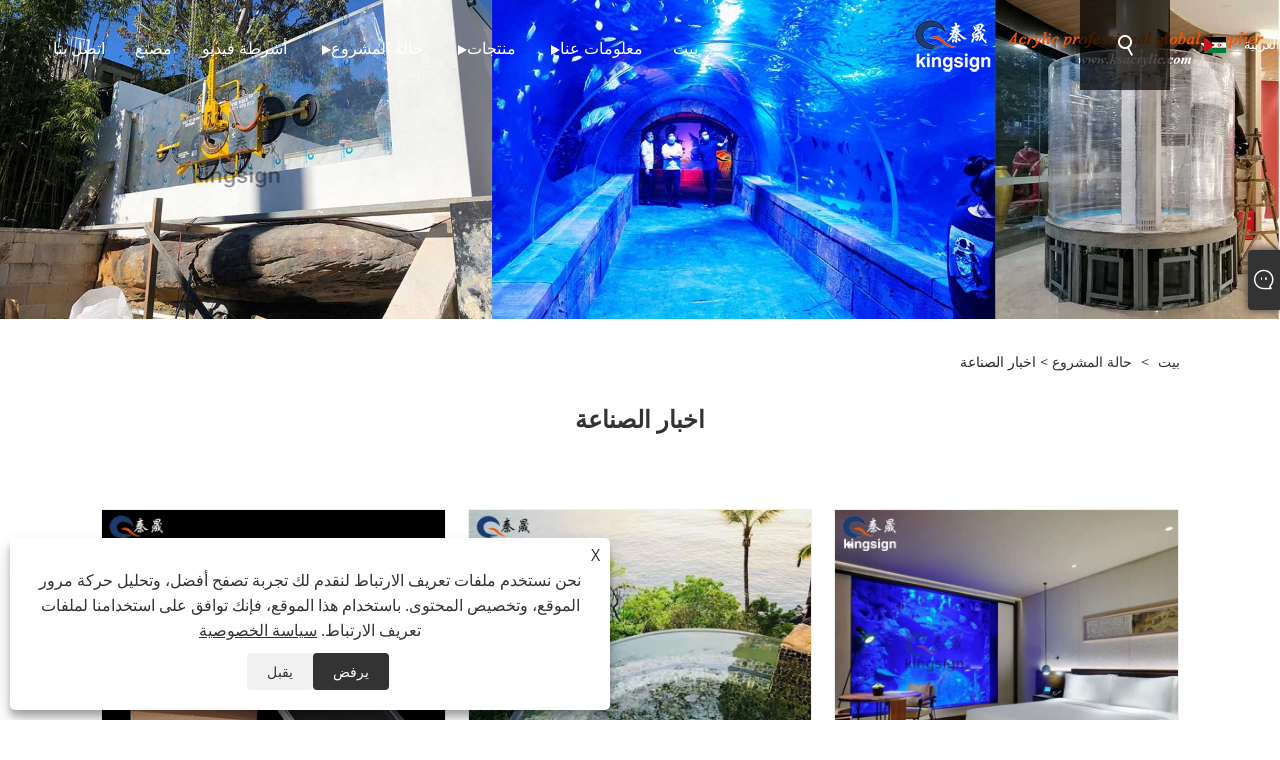

--- FILE ---
content_type: text/html; charset=utf-8
request_url: https://ar.ksacrylic.com/news-56524.html
body_size: 9606
content:

<!DOCTYPE html>
<html xmlns="https://www.w3.org/1999/xhtml" dir="rtl" lang="ar">
<head>
    <meta http-equiv="Content-Type" content="text/html; charset=utf-8">
    <meta name="viewport" content="width=device-width, initial-scale=1, minimum-scale=1, maximum-scale=1">
    
<title>أخبار الصناعة - Shanghai Kingsign International Trade Co. ، Ltd</title>
<meta name="keywords" content="اخبار الصناعة" />
<meta name="description" content="اخبار الصناعة" />
<link rel="shortcut icon" href="/upload/6473/2021081811261056248.ico" type="image/x-icon" />
<!-- Global site tag (gtag.js) - Google Analytics -->
<script async src="https://www.googletagmanager.com/gtag/js?id=G-6LR6V99GBF"></script>
<script>
  window.dataLayer = window.dataLayer || [];
  function gtag(){dataLayer.push(arguments);}
  gtag('js', new Date());

  gtag('config', 'G-6LR6V99GBF');
</script>
<script>
  var _paq = window._paq = window._paq || [];
  /* tracker methods like "setCustomDimension" should be called before "trackPageView" */
  _paq.push(['trackPageView']);
  _paq.push(['enableLinkTracking']);
  (function() {
    var u="https://tongji.mi-chuan.cn/";
    _paq.push(['setTrackerUrl', u+'matomo.php']);
    _paq.push(['setSiteId', '11']);
    var d=document, g=d.createElement('script'), s=d.getElementsByTagName('script')[0];
    g.async=true; g.src=u+'matomo.js'; s.parentNode.insertBefore(g,s);
  })();
</script>

<!-- Google tag (gtag.js) - Google Analytics -->
<script async src="https://www.googletagmanager.com/gtag/js?id=UA-246159402-1">
</script>
<script>
  window.dataLayer = window.dataLayer || [];
  function gtag(){dataLayer.push(arguments);}
  gtag('js', new Date());

  gtag('config', 'UA-246159402-1');
</script>
<!-- Google tag (gtag.js) -->
<script async src="https://www.googletagmanager.com/gtag/js?id=AW-11007484150"></script>
<script>
  window.dataLayer = window.dataLayer || [];
  function gtag(){dataLayer.push(arguments);}
  gtag('js', new Date());

  gtag('config', 'AW-11007484150', {'allow_enhanced_conversions':true});
</script>
<!-- Event snippet for 提交潜在客户表单 conversion page -->
<script>
    window.addEventListener('DOMContentLoaded', function(event)
    {
      document.querySelectorAll('[id="submit"]').forEach(function(e){
          e.addEventListener('click', function(){
             
            var subject = document.querySelector('[name="subject"]').value;
            var content = document.querySelector('[name="content"]').value;
            var email = document.querySelector('[name="Email"]').value;
            var name = document.querySelector('[name="name"]').value;
            var mailformat = /^\w+([\.-]?\w+)*@\w+([\.-]?\w+)*(\.\w{2,3})+$/;
                  if( subject!="" && content!="" && email!="" && name!="" && email.match(mailformat) )
                  {
                    enhanced_conversion_data =
                                      {
                                          "email": email
                                      };
                                            gtag('event', 'conversion', {'send_to': 'AW-11007484150/4-VtCI-DqIAYEPbB44Ap'});
                  };
          });
      });
    });
</script>

<!-- Event snippet for Whatsapp conversion page -->
<script>
window.addEventListener('DOMContentLoaded', function(event){
document.querySelectorAll('[href^="https://api.whatsapp.com/"]').forEach(function(e){
   e.addEventListener('click',function(){
  gtag('event', 'conversion', {'send_to': 'AW-11007484150/IMSKCMzkp4AYEPbB44Ap'});
  });
   });
    });
</script>
<link rel="dns-prefetch" href="https://style.trade-cloud.com.cn" />
<link rel="dns-prefetch" href="https://i.trade-cloud.com.cn" />
    <meta name="googlebot" content="all" />
    <meta property="og:type" content="news" />
    <meta property="og:url" content="https://ar.ksacrylic.com/news-56524.html" />
    <meta property="og:title" content="أخبار الصناعة - Shanghai Kingsign International Trade Co. ، Ltd" />
    <meta property="og:description" content="اخبار الصناعة" />
    <meta property="og:site_name" content="صناعة كينغساين (الصين) المحدودة" />
    
    <link href="https://ar.ksacrylic.com/news-56524.html" rel="canonical" />
    <link rel="alternate" hreflang="en"  href="https://www.ksacrylic.com/news-50549.html"/>
<link rel="alternate" hreflang="x-default"  href="https://www.ksacrylic.com/news-50549.html"/>
<link rel="alternate" hreflang="el"  href="https://el.ksacrylic.com/news-56509.html"/>
<link rel="alternate" hreflang="vi"  href="https://vi.ksacrylic.com/news-56514.html"/>
<link rel="alternate" hreflang="it"  href="https://it.ksacrylic.com/news-56519.html"/>
<link rel="alternate" hreflang="ar"  href="https://ar.ksacrylic.com/news-56524.html"/>
<link rel="alternate" hreflang="ga"  href="https://ga.ksacrylic.com/news-56529.html"/>
<link rel="alternate" hreflang="cs"  href="https://cs.ksacrylic.com/news-56534.html"/>
<link rel="alternate" hreflang="et"  href="https://et.ksacrylic.com/news-56539.html"/>
<link rel="alternate" hreflang="id"  href="https://id.ksacrylic.com/news-56544.html"/>
<link rel="alternate" hreflang="es"  href="https://es.ksacrylic.com/news-56549.html"/>
<link rel="alternate" hreflang="ru"  href="https://ru.ksacrylic.com/news-56554.html"/>
<link rel="alternate" hreflang="nl"  href="https://nl.ksacrylic.com/news-56559.html"/>
<link rel="alternate" hreflang="pt"  href="https://pt.ksacrylic.com/news-56564.html"/>
<link rel="alternate" hreflang="no"  href="https://no.ksacrylic.com/news-56569.html"/>
<link rel="alternate" hreflang="tr"  href="https://tr.ksacrylic.com/news-56574.html"/>
<link rel="alternate" hreflang="lt"  href="https://lt.ksacrylic.com/news-56579.html"/>
<link rel="alternate" hreflang="tl"  href="https://tl.ksacrylic.com/news-56584.html"/>
<link rel="alternate" hreflang="th"  href="https://th.ksacrylic.com/news-56589.html"/>
<link rel="alternate" hreflang="ro"  href="https://ro.ksacrylic.com/news-56594.html"/>
<link rel="alternate" hreflang="pl"  href="https://pl.ksacrylic.com/news-56599.html"/>
<link rel="alternate" hreflang="fr"  href="https://fr.ksacrylic.com/news-56604.html"/>
<link rel="alternate" hreflang="bg"  href="https://bg.ksacrylic.com/news-56609.html"/>
<link rel="alternate" hreflang="uk"  href="https://uk.ksacrylic.com/news-56614.html"/>
<link rel="alternate" hreflang="de"  href="https://de.ksacrylic.com/news-56619.html"/>
<link rel="alternate" hreflang="da"  href="https://da.ksacrylic.com/news-56624.html"/>
<link rel="alternate" hreflang="fa"  href="https://fa.ksacrylic.com/news-56629.html"/>
<link rel="alternate" hreflang="hi"  href="https://hi.ksacrylic.com/news-56634.html"/>
<link rel="alternate" hreflang="fi"  href="https://fi.ksacrylic.com/news-56639.html"/>
<link rel="alternate" hreflang="hu"  href="https://hu.ksacrylic.com/news-56644.html"/>
<link rel="alternate" hreflang="ja"  href="https://ja.ksacrylic.com/news-56649.html"/>
<link rel="alternate" hreflang="sr"  href="https://sr.ksacrylic.com/news-56654.html"/>
<link rel="alternate" hreflang="ko"  href="https://ko.ksacrylic.com/news-56659.html"/>
<link rel="alternate" hreflang="sv"  href="https://sv.ksacrylic.com/news-56664.html"/>
<link rel="alternate" hreflang="mk"  href="https://mk.ksacrylic.com/news-56669.html"/>
<link rel="alternate" hreflang="sk"  href="https://sk.ksacrylic.com/news-56674.html"/>
<link rel="alternate" hreflang="ms"  href="https://ms.ksacrylic.com/news-56679.html"/>
<link rel="alternate" hreflang="sl"  href="https://sl.ksacrylic.com/news-56684.html"/>
<link rel="alternate" hreflang="az"  href="https://az.ksacrylic.com/news-56689.html"/>
<link rel="alternate" hreflang="eu"  href="https://eu.ksacrylic.com/news-56694.html"/>
<link rel="alternate" hreflang="kk"  href="https://kk.ksacrylic.com/news-56699.html"/>
<link rel="alternate" hreflang="la"  href="https://la.ksacrylic.com/news-56704.html"/>
<link rel="alternate" hreflang="lo"  href="https://lo.ksacrylic.com/news-56709.html"/>
<link rel="alternate" hreflang="mr"  href="https://mr.ksacrylic.com/news-56714.html"/>
<link rel="alternate" hreflang="bn"  href="https://bn.ksacrylic.com/news-56719.html"/>
<link rel="alternate" hreflang="ne"  href="https://ne.ksacrylic.com/news-56724.html"/>
<link rel="alternate" hreflang="my"  href="https://my.ksacrylic.com/news-56729.html"/>
<link rel="alternate" hreflang="te"  href="https://te.ksacrylic.com/news-56734.html"/>
<link rel="alternate" hreflang="ta"  href="https://ta.ksacrylic.com/news-56739.html"/>
<link rel="alternate" hreflang="ur"  href="https://ur.ksacrylic.com/news-56744.html"/>
<link rel="alternate" hreflang="jv"  href="https://jw.ksacrylic.com/news-56749.html"/>

    
<link rel="stylesheet" id="css" type="text/css" href="https://style.trade-cloud.com.cn/Template/204/default/css/style.css">
<link rel="stylesheet" type="text/css" href="https://style.trade-cloud.com.cn/Template/204/css/font-awesome.min.css">
<link rel="stylesheet" id="css" type="text/css" href="https://style.trade-cloud.com.cn/Template/204/fonts/iconfont.css">
<link rel="stylesheet" id="css" type="text/css" href="https://style.trade-cloud.com.cn/Template/204/default/css/im.css">
<link rel="stylesheet" id="css" type="text/css" href="https://style.trade-cloud.com.cn/Template/204/css/mobile.css">
<link rel="stylesheet" id="css" type="text/css" href="https://style.trade-cloud.com.cn/Template/204/css/links.css">
<link rel="stylesheet" type="text/css" href="https://style.trade-cloud.com.cn/Template/204/css/language.css">

    <link type="text/css" rel="stylesheet" href="https://style.trade-cloud.com.cn/Template/204/default/css/product.css" />
    <link rel="stylesheet" type="text/css" href="https://style.trade-cloud.com.cn/Template/204/default/css/product_mobile.css">
    <script src="https://style.trade-cloud.com.cn/Template/204/js/jquery.min.js"></script>
<!--    <script type="text/javascript" src="https://style.trade-cloud.com.cn/Template/204/js/jquery-1.9.1.min.js"></script>-->
    <script type="text/javascript" src="https://style.trade-cloud.com.cn/Template/204/js/owl.carousel.js"></script>
    <script type="text/javascript" src="/js/book.js?v=0.04"></script>
    <link type="text/css" rel="stylesheet" href="/css/inside.css" />
</head>
<body>
    <div class="container">
        
<header class="web_head index_web_head">
    <section class="head_layer">
        <div class="layout">
            <figure class="logo">
                <a href="/" title="صناعة كينغساين (الصين) المحدودة"><img src="/upload/6473/20210821171534639831.png" alt="صناعة كينغساين (الصين) المحدودة"></a>
            </figure>
            <nav class="nav_wrap">
                <ul class="head_nav">
                    <li><a href="/" title="بيت"><em>بيت</em></a></li><li><a href="/about.html" title="معلومات عنا"><em>معلومات عنا</em></a><ul><li><a title="ملف الشركة" href="/about.html"><em>ملف الشركة</em></a></li><li><a title="ثقافة الشركات" href="/about-241518.html"><em>ثقافة الشركات</em></a></li><li><a title="دعم الخدمة" href="/about-241519.html"><em>دعم الخدمة</em></a></li><li><a title="الهيكل التنظيمي" href="/about-241520.html"><em>الهيكل التنظيمي</em></a></li></ul></li><li><a href="/products.html" title="منتجات"><em>منتجات</em></a><ul><li><a title="حمام السباحة" href="/swimming-pool"><em>حمام السباحة</em></a><ul><li><a title="نوافذ حمام السباحة" href="/pool-windows"><em>نوافذ حمام السباحة</em></a></li></ul></li><li><a title="حوض سمك" href="/aquarium"><em>حوض سمك</em></a><ul><li><a title="حوض أسماك عام" href="/public-aquarium"><em>حوض أسماك عام</em></a></li><li><a title="خزان حوض السمك" href="/aquarium-tank"><em>خزان حوض السمك</em></a></li><li><a title="المناظر الطبيعية لحوض السمك" href="/aquarium-landscape"><em>المناظر الطبيعية لحوض السمك</em></a></li></ul></li><li><a title="أكريليك اعلاني" href="/advertising-acrylic"><em>أكريليك اعلاني</em></a><ul><li><a title="الاكريليك ورقة" href="/acrylic-sheet"><em>الاكريليك ورقة</em></a></li><li><a title="أنبوب أكريليك" href="/acrylic-tube"><em>أنبوب أكريليك</em></a></li><li><a title="قضيب أكريليك" href="/acrylic-rod"><em>قضيب أكريليك</em></a></li></ul></li></ul></li><li><a href="/news.html" title="حالة المشروع"><em>حالة المشروع</em></a><ul><li><a title="حمام السباحة" href="/news-56528.html"><em>حمام السباحة</em></a></li><li><a title="حوض سمك" href="/news-56526.html"><em>حوض سمك</em></a></li><li><a title="هندسة معمارية" href="/news-56527.html"><em>هندسة معمارية</em></a></li><li><a title="شريحة أكريليك" href="/news-56525.html"><em>شريحة أكريليك</em></a></li><li><a title="اخبار الصناعة" href="/news-56524.html"><em>اخبار الصناعة</em></a></li></ul></li><li><a href="/download.html" title="أشرطة فيديو"><em>أشرطة فيديو</em></a></li><li><a href="/message.html" title="مصنع"><em>مصنع</em></a></li><li><a href="/contact.html" title="اتصل بنا"><em>اتصل بنا</em></a></li>
                </ul>
            </nav>
            <div class="head_right">
                <div class="change-language ensemble">
                    <div class="change-language-title medium-title">
                        <div class="language-flag language-flag-ar"><a title="العربية" href="javascript:;"><b class="country-flag"></b><span>العربية</span> </a></div>
                    </div>
                    <div class="change-language-cont sub-content"></div>
                </div>
                <span id="btn-search" class="btn--search"></span>
            </div>
            <ul class="prisna-wp-translate-seo" id="prisna-translator-seo">
                <li class="language-flag language-flag-en"><a title="English" href="https://www.ksacrylic.com"><b class="country-flag"></b><span>English</span></a></li><li class="language-flag language-flag-es"><a title="Español" href="//es.ksacrylic.com"><b class="country-flag"></b><span>Español</span></a></li><li class="language-flag language-flag-pt"><a title="Português" href="//pt.ksacrylic.com"><b class="country-flag"></b><span>Português</span></a></li><li class="language-flag language-flag-ru"><a title="русский" href="//ru.ksacrylic.com"><b class="country-flag"></b><span>русский</span></a></li><li class="language-flag language-flag-fr"><a title="Français" href="//fr.ksacrylic.com"><b class="country-flag"></b><span>Français</span></a></li><li class="language-flag language-flag-ja"><a title="日本語" href="//ja.ksacrylic.com"><b class="country-flag"></b><span>日本語</span></a></li><li class="language-flag language-flag-de"><a title="Deutsch" href="//de.ksacrylic.com"><b class="country-flag"></b><span>Deutsch</span></a></li><li class="language-flag language-flag-vi"><a title="tiếng Việt" href="//vi.ksacrylic.com"><b class="country-flag"></b><span>tiếng Việt</span></a></li><li class="language-flag language-flag-it"><a title="Italiano" href="//it.ksacrylic.com"><b class="country-flag"></b><span>Italiano</span></a></li><li class="language-flag language-flag-nl"><a title="Nederlands" href="//nl.ksacrylic.com"><b class="country-flag"></b><span>Nederlands</span></a></li><li class="language-flag language-flag-th"><a title="ภาษาไทย" href="//th.ksacrylic.com"><b class="country-flag"></b><span>ภาษาไทย</span></a></li><li class="language-flag language-flag-pl"><a title="Polski" href="//pl.ksacrylic.com"><b class="country-flag"></b><span>Polski</span></a></li><li class="language-flag language-flag-ko"><a title="한국어" href="//ko.ksacrylic.com"><b class="country-flag"></b><span>한국어</span></a></li><li class="language-flag language-flag-sv"><a title="Svenska" href="//sv.ksacrylic.com"><b class="country-flag"></b><span>Svenska</span></a></li><li class="language-flag language-flag-hu"><a title="magyar" href="//hu.ksacrylic.com"><b class="country-flag"></b><span>magyar</span></a></li><li class="language-flag language-flag-ms"><a title="Malay" href="//ms.ksacrylic.com"><b class="country-flag"></b><span>Malay</span></a></li><li class="language-flag language-flag-bn"><a title="বাংলা ভাষার" href="//bn.ksacrylic.com"><b class="country-flag"></b><span>বাংলা ভাষার</span></a></li><li class="language-flag language-flag-da"><a title="Dansk" href="//da.ksacrylic.com"><b class="country-flag"></b><span>Dansk</span></a></li><li class="language-flag language-flag-fi"><a title="Suomi" href="//fi.ksacrylic.com"><b class="country-flag"></b><span>Suomi</span></a></li><li class="language-flag language-flag-hi"><a title="हिन्दी" href="//hi.ksacrylic.com"><b class="country-flag"></b><span>हिन्दी</span></a></li><li class="language-flag language-flag-tl"><a title="Pilipino" href="//tl.ksacrylic.com"><b class="country-flag"></b><span>Pilipino</span></a></li><li class="language-flag language-flag-tr"><a title="Türkçe" href="//tr.ksacrylic.com"><b class="country-flag"></b><span>Türkçe</span></a></li><li class="language-flag language-flag-ga"><a title="Gaeilge" href="//ga.ksacrylic.com"><b class="country-flag"></b><span>Gaeilge</span></a></li><li class="language-flag language-flag-ar"><a title="العربية" href="//ar.ksacrylic.com"><b class="country-flag"></b><span>العربية</span></a></li><li class="language-flag language-flag-id"><a title="Indonesia" href="//id.ksacrylic.com"><b class="country-flag"></b><span>Indonesia</span></a></li><li class="language-flag language-flag-no"><a title="Norsk‎" href="//no.ksacrylic.com"><b class="country-flag"></b><span>Norsk‎</span></a></li><li class="language-flag language-flag-ur"><a title="تمل" href="//ur.ksacrylic.com"><b class="country-flag"></b><span>تمل</span></a></li><li class="language-flag language-flag-cs"><a title="český" href="//cs.ksacrylic.com"><b class="country-flag"></b><span>český</span></a></li><li class="language-flag language-flag-el"><a title="ελληνικά" href="//el.ksacrylic.com"><b class="country-flag"></b><span>ελληνικά</span></a></li><li class="language-flag language-flag-uk"><a title="український" href="//uk.ksacrylic.com"><b class="country-flag"></b><span>український</span></a></li><li class="language-flag language-flag-jw"><a title="Javanese" href="//jw.ksacrylic.com"><b class="country-flag"></b><span>Javanese</span></a></li><li class="language-flag language-flag-fa"><a title="فارسی" href="//fa.ksacrylic.com"><b class="country-flag"></b><span>فارسی</span></a></li><li class="language-flag language-flag-ta"><a title="தமிழ்" href="//ta.ksacrylic.com"><b class="country-flag"></b><span>தமிழ்</span></a></li><li class="language-flag language-flag-te"><a title="తెలుగు" href="//te.ksacrylic.com"><b class="country-flag"></b><span>తెలుగు</span></a></li><li class="language-flag language-flag-ne"><a title="नेपाली" href="//ne.ksacrylic.com"><b class="country-flag"></b><span>नेपाली</span></a></li><li class="language-flag language-flag-my"><a title="Burmese" href="//my.ksacrylic.com"><b class="country-flag"></b><span>Burmese</span></a></li><li class="language-flag language-flag-bg"><a title="български" href="//bg.ksacrylic.com"><b class="country-flag"></b><span>български</span></a></li><li class="language-flag language-flag-lo"><a title="ລາວ" href="//lo.ksacrylic.com"><b class="country-flag"></b><span>ລາວ</span></a></li><li class="language-flag language-flag-la"><a title="Latine" href="//la.ksacrylic.com"><b class="country-flag"></b><span>Latine</span></a></li><li class="language-flag language-flag-kk"><a title="Қазақша" href="//kk.ksacrylic.com"><b class="country-flag"></b><span>Қазақша</span></a></li><li class="language-flag language-flag-eu"><a title="Euskal" href="//eu.ksacrylic.com"><b class="country-flag"></b><span>Euskal</span></a></li><li class="language-flag language-flag-az"><a title="Azərbaycan" href="//az.ksacrylic.com"><b class="country-flag"></b><span>Azərbaycan</span></a></li><li class="language-flag language-flag-sk"><a title="Slovenský jazyk" href="//sk.ksacrylic.com"><b class="country-flag"></b><span>Slovenský jazyk</span></a></li><li class="language-flag language-flag-mk"><a title="Македонски" href="//mk.ksacrylic.com"><b class="country-flag"></b><span>Македонски</span></a></li><li class="language-flag language-flag-lt"><a title="Lietuvos" href="//lt.ksacrylic.com"><b class="country-flag"></b><span>Lietuvos</span></a></li><li class="language-flag language-flag-et"><a title="Eesti Keel" href="//et.ksacrylic.com"><b class="country-flag"></b><span>Eesti Keel</span></a></li><li class="language-flag language-flag-ro"><a title="Română" href="//ro.ksacrylic.com"><b class="country-flag"></b><span>Română</span></a></li><li class="language-flag language-flag-sl"><a title="Slovenski" href="//sl.ksacrylic.com"><b class="country-flag"></b><span>Slovenski</span></a></li><li class="language-flag language-flag-mr"><a title="मराठी" href="//mr.ksacrylic.com"><b class="country-flag"></b><span>मराठी</span></a></li><li class="language-flag language-flag-sr"><a title="Srpski језик" href="//sr.ksacrylic.com"><b class="country-flag"></b><span>Srpski језик</span></a></li>
            </ul>
        </div>
    </section>
</header>


        <div class="banner page-banner" id="body">
            <div class="page-bannertxt"></div>
            <img src="/upload/6473/2021082016384315202.jpg" alt="حالة المشروع" />
        </div>
        <div class="block">
            <div class="layout">
                <div class="position">
                    <span><a class="home" href="/"><i class="icon-home">بيت</i></a></span>
                    <span>></span>
                    <a href="/news.html">حالة المشروع</a>
                     > اخبار الصناعة
                </div>
                <div class="classes">
                    <h1>  اخبار الصناعة</h1>
                    <div class="class-info">
                        
                    </div>
                    <div class="class-name">
                    </div>
                    <div class="class-content">
                        <div class="news-list">
                             <div class="news-item"><div class="news-img"><a href="/news-show-1010545.html"  title="كيف أقوم بتصميم منظر طبيعي لحوض السمك يبدو طبيعيًا ويسهل الحفاظ عليه؟"><img src="/upload/6473/20251211131203281243.jpg" alt="كيف أقوم بتصميم منظر طبيعي لحوض السمك يبدو طبيعيًا ويسهل الحفاظ عليه؟" title="كيف أقوم بتصميم منظر طبيعي لحوض السمك يبدو طبيعيًا ويسهل الحفاظ عليه؟" onerror="this.src='https://i.trade-cloud.com.cn/images/noimage.gif'" /></a></div><div class="news-info"><a href="/news-show-1010545.html"  title="كيف أقوم بتصميم منظر طبيعي لحوض السمك يبدو طبيعيًا ويسهل الحفاظ عليه؟"><h2>كيف أقوم بتصميم منظر طبيعي لحوض السمك يبدو طبيعيًا ويسهل الحفاظ عليه؟</h2><p>عندما أخطط لعرض يبدو حيًا وليس مسرحيًا، أبدأ بتجربة المشاهدة التي أريدها وأعمل بشكل عكسي على الترشيح والإضاءة والمواد. </p></a><a class="news-btn" href="/news-show-1010545.html"  title="كيف أقوم بتصميم منظر طبيعي لحوض السمك يبدو طبيعيًا ويسهل الحفاظ عليه؟">اقرأ أكثر</a></div></div> <div class="news-item"><div class="news-img"><a href="/news-show-1010418.html"  title="هل يمكن لنافذة حمام السباحة أن تظل صافية وآمنة لسنوات عديدة؟"><img src="/upload/6473/2025111116380963414.jpg" alt="هل يمكن لنافذة حمام السباحة أن تظل صافية وآمنة لسنوات عديدة؟" title="هل يمكن لنافذة حمام السباحة أن تظل صافية وآمنة لسنوات عديدة؟" onerror="this.src='https://i.trade-cloud.com.cn/images/noimage.gif'" /></a></div><div class="news-info"><a href="/news-show-1010418.html"  title="هل يمكن لنافذة حمام السباحة أن تظل صافية وآمنة لسنوات عديدة؟"><h2>هل يمكن لنافذة حمام السباحة أن تظل صافية وآمنة لسنوات عديدة؟</h2><p>لم أقع في حب المناظر تحت الماء بسبب العروض اللامعة؛ حدث ذلك أثناء زيارة موقع رطب، حيث شاهدوا الأطفال وهم يضغطون بأشجارهم على جدار شفاف بينما كان السباح ينزلق مثل صورة ظلية. تلك اللحظة هي السبب وراء اهتمامي، عندما أقوم بتصميم نوافذ حمام السباحة، بالوضوح على المدى الطويل، والسمك الآمن والتفاصيل التي ي...... </p></a><a class="news-btn" href="/news-show-1010418.html"  title="هل يمكن لنافذة حمام السباحة أن تظل صافية وآمنة لسنوات عديدة؟">اقرأ أكثر</a></div></div> <div class="news-item"><div class="news-img"><a href="/news-show-1010398.html"  title="لماذا أصبحت صفائح الأكريليك ذات شعبية متزايدة في السنوات الأخيرة؟"><img src="/upload/6473/20251021162005545688.jpg" alt="لماذا أصبحت صفائح الأكريليك ذات شعبية متزايدة في السنوات الأخيرة؟" title="لماذا أصبحت صفائح الأكريليك ذات شعبية متزايدة في السنوات الأخيرة؟" onerror="this.src='https://i.trade-cloud.com.cn/images/noimage.gif'" /></a></div><div class="news-info"><a href="/news-show-1010398.html"  title="لماذا أصبحت صفائح الأكريليك ذات شعبية متزايدة في السنوات الأخيرة؟"><h2>لماذا أصبحت صفائح الأكريليك ذات شعبية متزايدة في السنوات الأخيرة؟</h2><p>في السنوات الأخيرة، اكتسبت صفائح الأكريليك شعبية متزايدة، ويرجع ذلك أساسًا إلى خصائصها الفيزيائية الممتازة وأداء المعالجة الجيد ومجموعة واسعة من التطبيقات. </p></a><a class="news-btn" href="/news-show-1010398.html"  title="لماذا أصبحت صفائح الأكريليك ذات شعبية متزايدة في السنوات الأخيرة؟">اقرأ أكثر</a></div></div> <div class="news-item"><div class="news-img"><a href="/news-show-1010031.html"  title="ما هو الفرق بين شبكي الزجاج والزجاج المقسى"><img src="/upload/6473/20250928165709692505.jpg" alt="ما هو الفرق بين شبكي الزجاج والزجاج المقسى" title="ما هو الفرق بين شبكي الزجاج والزجاج المقسى" onerror="this.src='https://i.trade-cloud.com.cn/images/noimage.gif'" /></a></div><div class="news-info"><a href="/news-show-1010031.html"  title="ما هو الفرق بين شبكي الزجاج والزجاج المقسى"><h2>ما هو الفرق بين شبكي الزجاج والزجاج المقسى</h2><p>Plexiglas والزجاج المقسى هما منتجان زجاجيان شائعان. أنها تختلف في خصائص المواد والاستخدامات وعمليات الإنتاج.



1. تكوين المواد

Plexiglas ، المعروف أيضًا باسم الأكريليك ، عبارة عن بلاستيك شفاف مصنوع من المركبات العضوية مثل الميثيل ميثاكريلات (PMMA). إنه يوفر انتقالًا مرتفعًا للضوء ومقاومة الط...... </p></a><a class="news-btn" href="/news-show-1010031.html"  title="ما هو الفرق بين شبكي الزجاج والزجاج المقسى">اقرأ أكثر</a></div></div> <div class="news-item"><div class="news-img"><a href="/news-show-1010012.html"  title="لماذا تصبح حمامات السباحة المعلقة الأكريليك أكثر وأكثر شعبية؟"><img src="/upload/6473/20250815195840580881.jpg" alt="لماذا تصبح حمامات السباحة المعلقة الأكريليك أكثر وأكثر شعبية؟" title="لماذا تصبح حمامات السباحة المعلقة الأكريليك أكثر وأكثر شعبية؟" onerror="this.src='https://i.trade-cloud.com.cn/images/noimage.gif'" /></a></div><div class="news-info"><a href="/news-show-1010012.html"  title="لماذا تصبح حمامات السباحة المعلقة الأكريليك أكثر وأكثر شعبية؟"><h2>لماذا تصبح حمامات السباحة المعلقة الأكريليك أكثر وأكثر شعبية؟</h2><p>في السنوات الأخيرة ، نظرًا لأن مطالب الناس على جودة حياة أكثر دقة ، أصبحت حمامات السباحة المعلقة الأكريليك بمثابة راحة مشهورة ، وغالبًا ما يتم تثبيتها في المساكن الفاخرة. إذن ، ما هي خصائص حمامات الأكريليك المعلقة؟ </p></a><a class="news-btn" href="/news-show-1010012.html"  title="لماذا تصبح حمامات السباحة المعلقة الأكريليك أكثر وأكثر شعبية؟">اقرأ أكثر</a></div></div> <div class="news-item"><div class="news-img"><a href="/news-show-1010000.html"  title="ما الذي يجعل حمام السباحة عالي الجودة ضروريًا للمنازل الحديثة؟"><img src="/upload/6473/20250808164117425975.jpg" alt="ما الذي يجعل حمام السباحة عالي الجودة ضروريًا للمنازل الحديثة؟" title="ما الذي يجعل حمام السباحة عالي الجودة ضروريًا للمنازل الحديثة؟" onerror="this.src='https://i.trade-cloud.com.cn/images/noimage.gif'" /></a></div><div class="news-info"><a href="/news-show-1010000.html"  title="ما الذي يجعل حمام السباحة عالي الجودة ضروريًا للمنازل الحديثة؟"><h2>ما الذي يجعل حمام السباحة عالي الجودة ضروريًا للمنازل الحديثة؟</h2><p>في الأوقات المعاصرة ، يبحث أصحاب المنازل بشكل متزايد عن طرق لتعزيز مساحاتهم المعيشية ، ليس فقط للراحة ولكن أيضًا لإثراء نمط الحياة وقيمة الممتلكات. تطورت حمام السباحة ، الذي كان يعتبر ذات يوم ترف ، إلى ميزة مرغوبة توفر أكثر بكثير من مجرد مكان للسباحة. تعمل حمامات السباحة عالية الجودة الآن كمراكز للت...... </p></a><a class="news-btn" href="/news-show-1010000.html"  title="ما الذي يجعل حمام السباحة عالي الجودة ضروريًا للمنازل الحديثة؟">اقرأ أكثر</a></div></div>
                        </div>
                        <div class="page">
                            <a href="//ar.ksacrylic.com/news-56524.html"><</a><a class="current">1</a><a href="//ar.ksacrylic.com/news2-56524.html">2</a><a href="//ar.ksacrylic.com/news3-56524.html">3</a><a href="//ar.ksacrylic.com/news4-56524.html">4</a><a href="//ar.ksacrylic.com/news5-56524.html">5</a>...<a href="//ar.ksacrylic.com/news14-56524.html">14</a><a href="//ar.ksacrylic.com/news2-56524.html">></a>
                        </div>
                    </div>
                </div>
            </div>
        </div>


        
<footer class="web_footer">
    <section class="foot_service">
        <div class="layout">
            <div class="foot_left">
                <figure class="foot_logo">
                    <img src="/upload/6473/20210821171534639831.png" alt="صناعة كينغساين (الصين) المحدودة">
                </figure>
                <address class="foot_contact_list">
                    <ul>
                        <li class="contact_item">
                            <div class="contact_txt">
                                <span class="item_label">هاتف:</span>
                                <span class="item_val"><a href="tel:+61-415999843">+61-415999843</a></span>
                            </div>
                        </li>
                        <li class="contact_item">
                            <div class="contact_txt">
                                <span class="item_label">بريد إلكتروني:</span>
                                <span class="item_val"><a href="/message.html">inquiry@shkingsign.com</a></span>
                            </div>
                        </li>
                        <li class="contact_item clear">
                            <div class="contact_txt">
                                <span class="item_label">عنوان:</span>
                                <span class="item_val">غرفة 602، رقم 356 طريق أنلي، مدينة أنتينج الجديدة، منطقة جيادينغ، شنغهاي -201805، الصين</span>
                            </div>
                        </li>
                    </ul>
                </address>
            </div>
            <div class="foot_right">
                <div class="company_subscribe">
                    <h3 class="subscribe_title">إرسال استفسار</h3>
                    <p style="margin-top: 10px;">
                        <div class="fish">
	<p style="text-align:center;">
		<span style="font-size:16px;">للاستفسارات حول حمام السباحة أو الأكريليك الإعلاني أو حوض السمك أو قائمة الأسعار، يرجى ترك بريدك الإلكتروني لنا وسنكون على اتصال خلال 24 ساعة.</span> 
	</p>
	<div>
		<div class="penguin">
			<div class="dog">
				<ul>
					<li class="active">لوحة كتلة سميكة</li>
					<li class="">لوحة زجاج شبكي</li>
					<li class="">أنبوب وقضيب أكريليك</li>
				</ul>
			</div>
			<div class="pig xcx active">
				<img src="https://i.trade-cloud.com.cn/upload/6473/image/20210820/1--thick-block-panel_88990.jpg" alt="" /> 
			</div>
			<div class="pig wsc">
				<img src="https://i.trade-cloud.com.cn/upload/6473/image/20210820/2--plexiglass-panel_1351.jpg" alt="" /> 
			</div>
			<div class="pig wsc">
				<img src="https://i.trade-cloud.com.cn/upload/6473/image/20210821/acrylic-tube---rod_974668.jpg" alt="" /> 
			</div>
<style>
.web_footer .layout .foot_right .company_subscribe .penguin {display:none}
.penguin {
    padding: 65px 0 75px 0;
    overflow: hidden;
    background: url(../imagemain3-bg.jpg) no-repeat;
    background-size: 100% 100%;
    margin: auto;
    width: 100%;
    float: left;
    margin: 0 1%;
}
.dog {
    text-align: center;
    width: 100%;
    margin: auto;
}
.dog ul {
    width: 100%;
    overflow: hidden;
    margin-top: 40px;
    border-radius: 3px;
    display: inline-block;
    padding: 0;
}
.dog ul li {
    float: left;
    display: inline-block;
    font-size: 16px;
    height: auto;
    line-height: 35px;
    width: 33.3%;
    text-align: center;
    position: relative;
    cursor: pointer;
    color: #8e8e8e;
    border-bottom: 4px solid #d9d9d9;
}
.dog ul li.active {
   color: #fff;
    border-bottom: 4px solid transparent;
    background-image: linear-gradient(45deg, #66be0c, #093d6f);
}
.pig {
    width: 100%;
    height: auto;
    margin-top: 30px;
    display: none;
}
.pig.active {
    display: block;
}
</style>
<script type="text/javascript">
	$(function(){
		$('.dog ul li').click(function(){
			var i = $(this).index();
			$(this).addClass('active').siblings().removeClass('active');
			$('.pig').eq(i).addClass('active').siblings().removeClass('active');
		})
	})
</script>
		</div>
	</div>
</div></p>
                    <div class="learn_more">
                        <a href="/message.html" class="button">استفسر الآن</a>
                    </div>
                </div>
            </div>
        </div>
    </section>
    <section class="foot_bar">
        <div class="layout">
            <ul class="foot_sns">
                <li><a href="https://www.facebook.com/kingsign" target="_blank" rel="nofollow" class="facebook" title="Facebook"><span class="iconfont icon-Facebook"></span></a></li><li><a href="https://twitter.com/shkingsign" target="_blank" rel="nofollow" class="twitter" title="Twitter"><span class="iconfont icon-twitter"></span></a></li><li><a href="https://www.linkedin.com/company/kingsign-acrylic-sheet/mycompany/" target="_blank" rel="nofollow" class="linkedin" title="Linkedin"><span class="iconfont icon-in"></span></a></li><li><a href="https://www.youtube.com/channel/UC5xuNLR9RxXJIsWhTWh12ew/videos?view=0&sort=dd&shelf_id=0" target="_blank" rel="nofollow" class="YouTube" title="YouTube"><span class="iconfont icon-youtube"></span></a></li><li><a href="https://api.whatsapp.com/send?phone=61415999843&text=Hello" target="_blank" rel="nofollow" class="Whatsapp" title="Whatsapp"><span class="iconfont icon-whatsapp"></span></a></li>
            </ul>
            <ul class="foot-link">
                <li><a href="/links.html">Links</a></li>
                <li><a href="/sitemap.html">Sitemap</a></li>
                <li><a href="/rss.xml">RSS</a></li>
                <li><a href="/sitemap.xml">XML</a></li>
                <li><a href="/privacy-policy.html" rel="nofollow" target="_blank">سياسة الخصوصية</a></li>
                
            </ul>

            <div class="copyright">
                حقوق الطبع والنشر © 2021 KINGSIGN INDUSTRY (CHINA) LIMITED جميع الحقوق محفوظة
            </div>
        </div>
    </section>
</footer>
<style>



#submit {


    background-image: linear-gradient(45deg, #66be0c, #093d6f);
   
}






/*首页分类图改三个*/
.index_promote .promote_item:nth-of-type(1), .index_promote .promote_item:nth-of-type(3) {
    top: 0px;
}

.index_promote .promote_item {
    width: 33.3%;
    float: left;
    padding: 27.71% 0 0;
    min-height: 200px;
    position: relative;
}

.index_promote .index_bd {
    padding-bottom: 0px;
}

.index_promote {
    padding-bottom: 0px;
    padding-top: 0px;
}


/*首页分类图三个文字上移*/

.index_promote .promote_item .item_title {
   
    margin-top: -20px;
    
}






.index_product com-product{
    padding-top: 0px !important;
  
}




.index_news {
    padding-top: 0px;
   
}




.block .classes .class-content img {
   
    margin: 0px 0;
}


/*首页新闻字隐藏*/

.index_news .index_hd .layout .hd_title {
   
    display: none;
}



</style>



<script id="test" type="text/javascript"></script><script type="text/javascript">document.getElementById("test").src="//www.ksacrylic.com/IPCount/stat.aspx?ID=6473";</script>
<!-- Matomo -->
<script>
  var _paq = window._paq = window._paq || [];
  /* tracker methods like "setCustomDimension" should be called before "trackPageView" */
  _paq.push(['trackPageView']);
  _paq.push(['enableLinkTracking']);
  (function() {
    var u="//tongji.mi-chuan.cn/";
    _paq.push(['setTrackerUrl', u+'matomo.php']);
    _paq.push(['setSiteId', '8']);
    var d=document, g=d.createElement('script'), s=d.getElementsByTagName('script')[0];
    g.async=true; g.src=u+'matomo.js'; s.parentNode.insertBefore(g,s);
  })();
</script>
<!-- End Matomo Code --><script>
        window.okkiConfigs = window.okkiConfigs || [];
        function okkiAdd() { okkiConfigs.push(arguments); };
        okkiAdd("analytics", { siteId: "59827-6065", gId: "UA-212273887-18" });
      </script>
      <script async src="//tfile.xiaoman.cn/okki/analyze.js?id=59827-6065-UA-212273887-18"></script><script>
        window.okkiConfigs = window.okkiConfigs || [];
        function okkiAdd() { okkiConfigs.push(arguments); };
        okkiAdd("analytics", { siteId: "59827-6065", gId: "UA-212273887-18" });
      </script>
      <script async src="//tfile.xiaoman.cn/okki/analyze.js?id=59827-6065-UA-212273887-18"></script><script>
        window.okkiConfigs = window.okkiConfigs || [];
        function okkiAdd() { okkiConfigs.push(arguments); };
        okkiAdd("analytics", { siteId: "59827-6065", gId: "UA-212273887-18" });
      </script>
      <script async src="//tfile.xiaoman.cn/okki/analyze.js?id=59827-6065-UA-212273887-18"></script>
    </div>
    


<link href="/OnlineService/11/css/im.css" rel="stylesheet" />
<div class="im">
    <style>
        img {
            border: none;
            max-width: 100%;
        }
    </style>
    <label class="im-l" for="select"><i class="iconfont icon-xiaoxi21"></i></label>
    <input type="checkbox" id="select">
    <div class="box">
        <ul>
          <li><a class="ri_Email" href="/message.html" title="inquiry@shkingsign.com" target="_blank"><img style="width:25px;" src="/OnlineService/11/images/e-mail.webp" alt="E-mail" /><span>Jenny Tang</span></a></li><li><a class="ri_Teams" href="wanqin4321" title="wanqin4321" target="_blank"><img style="width:25px;" src="/OnlineService/11/images/teams.webp" alt="Skype" /><span>Jenny Tang</span></a></li><li><a class="ri_QQ" href="//wpa.qq.com/msgrd?v=3&uin=2880679519&menu=yes" title="2880679519" target="_blank"><img style="width:25px;" src="/OnlineService/11/images/qq.webp" alt="QQ" /><span>Jenny Tang</span></a></li><li><a class="ri_WhatsApp" href="https://api.whatsapp.com/send?phone=+61-415999843&text=Hello" title="+61-415999843" target="_blank"><img style="width:25px;" src="/OnlineService/11/images/whatsapp.webp" alt="Whatsapp" /><span>Jenny Tang</span></a></li> 
            <li style="padding:5px"><img src="/upload/6473/20210818112610303223.png" alt="QR" /></li>
        </ul>
    </div>
</div>




<div class="web-search">
    <b id="btn-search-close" class="btn--search-close"></b>
    <div style="width: 100%">
        <div class="head-search">
            <form class="" action="/products.html">
                <input class="search-ipt" name="search" placeholder="ابدأ في الكتابة ...">
                <input class="search-btn" type="button">
                <span class="search-attr">اضغط على Enter للبحث أو ESC للإغلاق</span>
            </form>
        </div>
    </div>
</div>
<script src="https://style.trade-cloud.com.cn/Template/204/js/common.js"></script>
<script type="text/javascript">
    $(function () {
        $(".privacy-close").click(function () {
            $("#privacy-prompt").css("display", "none");
        });
    });
</script>
<div class="privacy-prompt" id="privacy-prompt">
    <div class="privacy-close">X</div>
    <div class="text">
        نحن نستخدم ملفات تعريف الارتباط لنقدم لك تجربة تصفح أفضل، وتحليل حركة مرور الموقع، وتخصيص المحتوى. باستخدام هذا الموقع، فإنك توافق على استخدامنا لملفات تعريف الارتباط.
        <a href="/privacy-policy.html" rel='nofollow' target="_blank">سياسة الخصوصية</a>
    </div>
    <div class="agree-btns">
        <a class="agree-btn" onclick="myFunction()" id="reject-btn" href="javascript:;">يرفض
        </a>
        <a class="agree-btn" onclick="closeclick()" style="margin-left: 15px;" id="agree-btn" href="javascript:;">يقبل
        </a>
    </div>
</div>
<link href="/css/privacy.css" rel="stylesheet" type="text/css" />
<script src="/js/privacy.js"></script>

<script defer src="https://static.cloudflareinsights.com/beacon.min.js/vcd15cbe7772f49c399c6a5babf22c1241717689176015" integrity="sha512-ZpsOmlRQV6y907TI0dKBHq9Md29nnaEIPlkf84rnaERnq6zvWvPUqr2ft8M1aS28oN72PdrCzSjY4U6VaAw1EQ==" data-cf-beacon='{"version":"2024.11.0","token":"ea977423c5ec4254a95ac5aadecf719b","r":1,"server_timing":{"name":{"cfCacheStatus":true,"cfEdge":true,"cfExtPri":true,"cfL4":true,"cfOrigin":true,"cfSpeedBrain":true},"location_startswith":null}}' crossorigin="anonymous"></script>
</body>
</html>
